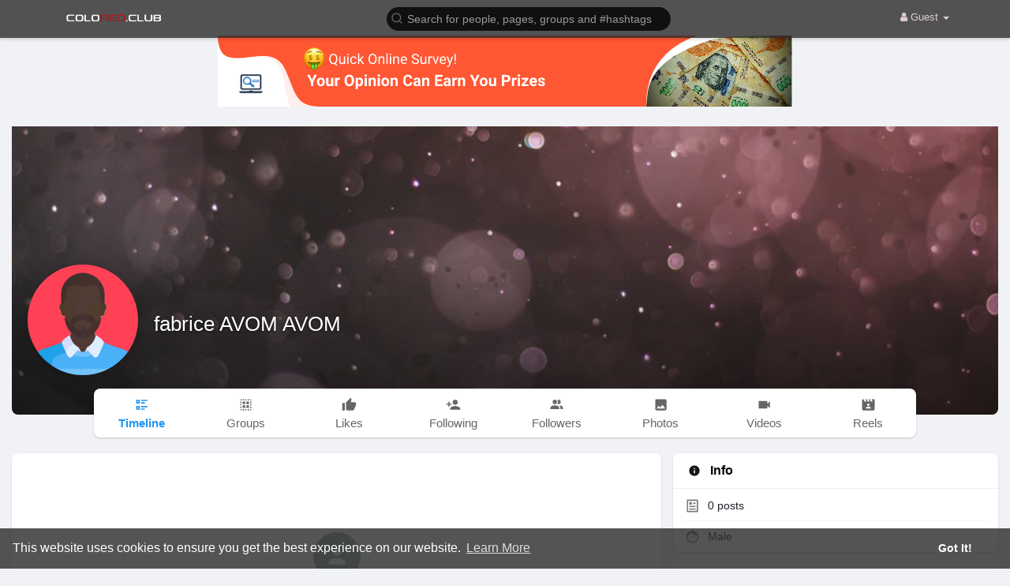

--- FILE ---
content_type: text/html; charset=utf-8
request_url: https://data156.click/beca764b8667ad62f72e/ce6a64decc/?placementName=default&is_first=true&randomA=0_2357&maxw=1250&time=01%2F24%2F2026%2008%3A22%3A00
body_size: 356
content:
        <!DOCTYPE html><html><body>    <script>
        height = 90;
        width = 728;

        window.parent.postMessage({"height": height, "width": width, 'id': "0_2357"}, "*")

    </script>
    <a target="_blank" href="https://data156.click/beca764b8667ad62f72e/ce6a64decc/?campaign=K3hGOC9NMW9wSlRCSnlhc00zbFV3QT09&clicked=1&placementName=default&convertedAs=1&realRef=a2d6UFMwcFByRDdtS1F5djRsVE1rU1FYZTRvWEEvSVJ1MVZoS0RyYlZsbms0ZG1uN3FqRlRpenM5YURKZklCNQ%3D%3D&ecpm_choosed=5&generic_choosed=5528&time=01/24/2026 08:22:00&redirectInfo=Q1R4cTZBa3dkUkhhdkFQTU9ua3NOQT09" /><img width="728" height="90" src="https://cdn.data156.click/generic/5243_29739ed-Search-Engine-LeaderBoard-50.png"/></a>
        <style>body{
            text-align:center
        }</style></body></html>

--- FILE ---
content_type: text/html; charset=utf-8
request_url: https://www.google.com/recaptcha/api2/aframe
body_size: -85
content:
<!DOCTYPE HTML><html><head><meta http-equiv="content-type" content="text/html; charset=UTF-8"></head><body><script nonce="xZCLwAWM5o5EYu_eFM1WIw">/** Anti-fraud and anti-abuse applications only. See google.com/recaptcha */ try{var clients={'sodar':'https://pagead2.googlesyndication.com/pagead/sodar?'};window.addEventListener("message",function(a){try{if(a.source===window.parent){var b=JSON.parse(a.data);var c=clients[b['id']];if(c){var d=document.createElement('img');d.src=c+b['params']+'&rc='+(localStorage.getItem("rc::a")?sessionStorage.getItem("rc::b"):"");window.document.body.appendChild(d);sessionStorage.setItem("rc::e",parseInt(sessionStorage.getItem("rc::e")||0)+1);localStorage.setItem("rc::h",'1769242921253');}}}catch(b){}});window.parent.postMessage("_grecaptcha_ready", "*");}catch(b){}</script></body></html>